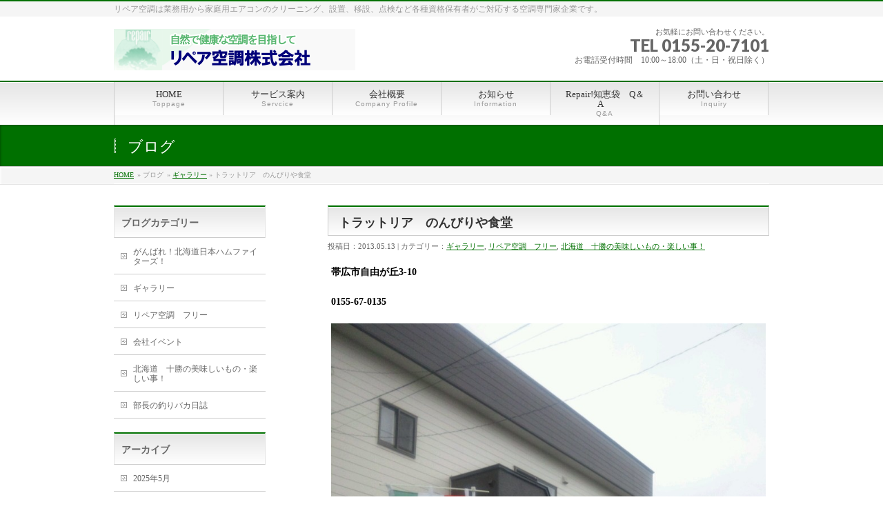

--- FILE ---
content_type: text/html; charset=UTF-8
request_url: http://repair9618.jp/%E3%82%AE%E3%83%A3%E3%83%A9%E3%83%AA%E3%83%BC/%E3%83%88%E3%83%A9%E3%83%83%E3%83%88%E3%83%AA%E3%82%A2%E3%80%80%E3%81%AE%E3%82%93%E3%81%B3%E3%82%8A%E3%82%84%E9%A3%9F%E5%A0%82/
body_size: 7110
content:
<!DOCTYPE html>
<html xmlns:fb="http://ogp.me/ns/fb#" lang="ja">
<head>
<meta charset="UTF-8" />
<meta name="viewport" content="width=device-width, user-scalable=yes, maximum-scale=1.0, minimum-scale=1.0">
<title>トラットリア　のんびりや食堂 | ギャラリー | リペア空調株式会社</title>
<meta name="description" content="帯広市自由が丘3-10  0155-67-0135        若鶏のソテー小悪魔風ランチ　780円　+食後のコーヒー100円    その他  日替わりパスタランチ780円・日替わり定食680円  エアコン洗浄のの事なら北海道　十勝　帯広の『リペア空調㈱』へ  &nbsp;" />
<meta name="keywords" content="エアコンクリーニング,空調設備,空調点検,業務用,家庭用,帯広" />
<link href='http://fonts.googleapis.com/css?family=Droid+Sans:700|Lato:900|Anton' rel='stylesheet' type='text/css' />
<link rel="pingback" href="http://repair9618.jp/xmlrpc.php" />
<link rel="start" href="http://repair9618.jp" title="ホーム" />
<meta property="og:site_name" content="リペア空調株式会社" />
<meta property="og:url" content="http://repair9618.jp/%e3%82%ae%e3%83%a3%e3%83%a9%e3%83%aa%e3%83%bc/%e3%83%88%e3%83%a9%e3%83%83%e3%83%88%e3%83%aa%e3%82%a2%e3%80%80%e3%81%ae%e3%82%93%e3%81%b3%e3%82%8a%e3%82%84%e9%a3%9f%e5%a0%82/" />
<meta property="og:type" content="article" />
<meta property="og:title" content="トラットリア　のんびりや食堂 | リペア空調株式会社" />
<meta property="og:description" content="帯広市自由が丘3-10  0155-67-0135        若鶏のソテー小悪魔風ランチ　780円　+食後のコーヒー100円    その他  日替わりパスタランチ780円・日替わり定食680円  エアコン洗浄のの事なら北海道　十勝　帯広の『リペア空調㈱』へ  &nbsp;"/>

<link rel="alternate" type="application/rss+xml" title="リペア空調株式会社 &raquo; フィード" href="http://repair9618.jp/feed/" />
<link rel="alternate" type="application/rss+xml" title="リペア空調株式会社 &raquo; コメントフィード" href="http://repair9618.jp/comments/feed/" />
		<script type="text/javascript">
			window._wpemojiSettings = {"baseUrl":"http:\/\/s.w.org\/images\/core\/emoji\/72x72\/","ext":".png","source":{"concatemoji":"http:\/\/repair9618.jp\/wp-includes\/js\/wp-emoji-release.min.js?ver=4.2.38"}};
			!function(e,n,t){var a;function o(e){var t=n.createElement("canvas"),a=t.getContext&&t.getContext("2d");return!(!a||!a.fillText)&&(a.textBaseline="top",a.font="600 32px Arial","flag"===e?(a.fillText(String.fromCharCode(55356,56812,55356,56807),0,0),3e3<t.toDataURL().length):(a.fillText(String.fromCharCode(55357,56835),0,0),0!==a.getImageData(16,16,1,1).data[0]))}function i(e){var t=n.createElement("script");t.src=e,t.type="text/javascript",n.getElementsByTagName("head")[0].appendChild(t)}t.supports={simple:o("simple"),flag:o("flag")},t.DOMReady=!1,t.readyCallback=function(){t.DOMReady=!0},t.supports.simple&&t.supports.flag||(a=function(){t.readyCallback()},n.addEventListener?(n.addEventListener("DOMContentLoaded",a,!1),e.addEventListener("load",a,!1)):(e.attachEvent("onload",a),n.attachEvent("onreadystatechange",function(){"complete"===n.readyState&&t.readyCallback()})),(a=t.source||{}).concatemoji?i(a.concatemoji):a.wpemoji&&a.twemoji&&(i(a.twemoji),i(a.wpemoji)))}(window,document,window._wpemojiSettings);
		</script>
		<style type="text/css">
img.wp-smiley,
img.emoji {
	display: inline !important;
	border: none !important;
	box-shadow: none !important;
	height: 1em !important;
	width: 1em !important;
	margin: 0 .07em !important;
	vertical-align: -0.1em !important;
	background: none !important;
	padding: 0 !important;
}
</style>
<link rel='stylesheet' id='theme-css'  href='http://repair9618.jp/wp-content/themes/biz-vektor/styles/001_green.css?ver=2012-06-24' type='text/css' media='all' />
<script type='text/javascript' src='http://repair9618.jp/wp-includes/js/jquery/jquery.js?ver=1.11.2'></script>
<script type='text/javascript' src='http://repair9618.jp/wp-includes/js/jquery/jquery-migrate.min.js?ver=1.2.1'></script>
<script type='text/javascript' src='http://repair9618.jp/wp-content/themes/biz-vektor/js/master.js?ver=20120610'></script>
<script type='text/javascript' src='http://repair9618.jp/wp-content/themes/biz-vektor/js/footerFixed.js?ver=20120622'></script>
<script type='text/javascript' src='http://repair9618.jp/wp-content/themes/biz-vektor/js/jquery.flatheights.js?ver=20120622'></script>
<script type='text/javascript' src='http://repair9618.jp/wp-content/plugins/business-calendar/business-calendar.js?ver=4.2.38'></script>
<link rel="EditURI" type="application/rsd+xml" title="RSD" href="http://repair9618.jp/xmlrpc.php?rsd" />
<link rel="wlwmanifest" type="application/wlwmanifest+xml" href="http://repair9618.jp/wp-includes/wlwmanifest.xml" /> 
<link rel='canonical' href='http://repair9618.jp/%e3%82%ae%e3%83%a3%e3%83%a9%e3%83%aa%e3%83%bc/%e3%83%88%e3%83%a9%e3%83%83%e3%83%88%e3%83%aa%e3%82%a2%e3%80%80%e3%81%ae%e3%82%93%e3%81%b3%e3%82%8a%e3%82%84%e9%a3%9f%e5%a0%82/' />
<link rel='shortlink' href='http://repair9618.jp/?p=1324' />
<link type="text/css" href="http://repair9618.jp/wp-content/plugins/business-calendar/business-calendar.css" rel="stylesheet" /><style type="text/css" id="custom-background-css">
body.custom-background { background-color: #ffffff; }
</style>
<script type="text/javascript">
jQuery(document).ready(function($){
    $('.topPrDescription').flatHeights();
    $('.child_page_block').flatHeights();
    $('.child_page_block p').flatHeights();
    //$('.menu li:hover').addClass('dropOpen');
   // $('.menu li').mouseout().removeClass(dropOpen);
});
</script>

<!--[if lte IE 8]>
<link rel="stylesheet" type="text/css" media="all" href="http://repair9618.jp/wp-content/themes/biz-vektor/styles/001_oldIE.css" />
<![endif]-->
<link rel="stylesheet" type="text/css" media="all" href="http://repair9618.jp/wp-content/themes/biz-vektor/styles/gMenu_divide_6.css" />
<!--[if lte IE 8]>
<link rel="stylesheet" type="text/css" media="all" href="http://repair9618.jp/wp-content/themes/biz-vektor/styles/gMenu_divide_6_oldIE.css" />
<![endif]-->
<link rel="stylesheet" type="text/css" media="all" href="http://repair9618.jp/wp-content/themes/biz-vektor/style.css" />
	<script type="text/javascript">
	
	  var _gaq = _gaq || [];
	  _gaq.push(['_setAccount', 'UA-33396392-1']);
	  _gaq.push(['_trackPageview']);
	
	  (function() {
		var ga = document.createElement('script'); ga.type = 'text/javascript'; ga.async = true;
		ga.src = ('https:' == document.location.protocol ? 'https://ssl' : 'http://www') + '.google-analytics.com/ga.js';
		var s = document.getElementsByTagName('script')[0]; s.parentNode.insertBefore(ga, s);
	  })();
	
	</script>
	</head>

<body class="single single-post postid-1324 single-format-standard custom-background two-column left-sidebar">
<div id="fb-root"></div>
<script>(function(d, s, id) {
  var js, fjs = d.getElementsByTagName(s)[0];
  if (d.getElementById(id)) return;
  js = d.createElement(s); js.id = id;
  js.src = "//connect.facebook.net/ja_JP/all.js#xfbml=1&appId=";
  fjs.parentNode.insertBefore(js, fjs);
}(document, 'script', 'facebook-jssdk'));</script>
<div id="wrap">
<!-- [ #headerTop ] -->
<div id="headerTop">
<div class="innerBox">
<div id="site-description">リペア空調は業務用から家庭用エアコンのクリーニング、設置、移設、点検など各種資格保有者がご対応する空調専門家企業です。</div>
</div>
</div><!-- [ /#headerTop ] -->

<!-- [ #header ] -->
<div id="header">
<div id="headerInner" class="innerBox">
<!-- [ #headLogo ] -->
<div id="site-title">
<a href="http://repair9618.jp/" title="リペア空調株式会社" rel="home">
<img src="http://repair9618.jp/wp-content/uploads/2012/07/head_logo_9618_2.png" alt="リペア空調株式会社" /></a>
</div>
<!-- [ #headLogo ] -->

<!-- [ #headContact ] -->
<div id="headContact"><div id="headContactInner">
<div id="headContactTxt">お気軽にお問い合わせください。</div>
<div id="headContactTel">TEL 0155-20-7101</div>
<div id="headContactTime">お電話受付時間　10:00～18:00（土・日・祝日除く）</div>
</div></div><!-- [ /#headContact ] -->


</div>
<!-- #headerInner -->
</div>
<!-- [ /#header ] -->

<!-- [ #gMenu ] -->
<div id="gMenu" class="itemClose" onclick="showHide('gMenu');">
<div id="gMenuInner" class="innerBox">
<h3 class="assistive-text"><span>MENU</span></h3>
<div class="skip-link screen-reader-text"><a href="#content" title="メニューを飛ばす">メニューを飛ばす</a></div>
<ul id="menu-mainmenu" class="menu"><li id="menu-item-7" class="menu-item menu-item-type-custom menu-item-object-custom menu-item-home"><a href="http://repair9618.jp/"><strong>HOME</strong><span>Toppage</span></a></li>
<li id="menu-item-10" class="menu-item menu-item-type-post_type menu-item-object-page"><a href="http://repair9618.jp/%e3%82%b5%e3%83%bc%e3%83%93%e3%82%b9%e6%a1%88%e5%86%85/"><strong>サービス案内</strong><span>Servcice</span></a></li>
<li id="menu-item-22" class="menu-item menu-item-type-post_type menu-item-object-page"><a href="http://repair9618.jp/%e4%bc%81%e6%a5%ad%e6%83%85%e5%a0%b1/"><strong>会社概要</strong><span>Company Profile</span></a></li>
<li id="menu-item-20" class="menu-item menu-item-type-post_type menu-item-object-page"><a href="http://repair9618.jp/%e3%81%8a%e7%9f%a5%e3%82%89%e3%81%9b/"><strong>お知らせ</strong><span>Information</span></a></li>
<li id="menu-item-21" class="menu-item menu-item-type-post_type menu-item-object-page"><a href="http://repair9618.jp/%e3%82%88%e3%81%8f%e3%81%82%e3%82%8b%e8%b3%aa%e5%95%8f/"><strong>Repair!知恵袋　Q＆A　</strong><span>Q&amp;A</span></a></li>
<li id="menu-item-19" class="menu-item menu-item-type-post_type menu-item-object-page"><a href="http://repair9618.jp/%e3%81%8a%e5%95%8f%e3%81%84%e5%90%88%e3%81%9b/"><strong>お問い合わせ</strong><span>Inquiry</span></a></li>
</ul></div><!-- [ /#gMenuInner ] -->
</div>
<!-- [ /#gMenu ] -->


<div id="pageTitBnr">
<div class="innerBox">
<div id="pageTitInner" >
	
		<div id="pageTit">ブログ</div>
		</div><!-- [ /#pageTitInner ] -->
</div>
</div><!-- [ /#pageTitBnr ] -->
<!-- [ #panList ] -->
<div id="panList">
<div id="panListInner" class="innerBox">
<ul><li><a href="http://repair9618.jp">HOME</a></li><li> &raquo; ブログ</li><li> &raquo; <a href="http://repair9618.jp/category/%e3%82%ae%e3%83%a3%e3%83%a9%e3%83%aa%e3%83%bc/">ギャラリー</a> &raquo; トラットリア　のんびりや食堂</li></ul></div>
</div>
<!-- [ /#panList ] -->


<div id="main">
<!-- [ #container ] -->
<div id="container" class="innerBox">
	<!-- [ #content ] -->
	<div id="content">

<!-- [ #post- ] -->
<div id="post-1324" class="post-1324 post type-post status-publish format-standard hentry category-13 category-14 category-15">
	<h1 class="entryPostTitle">トラットリア　のんびりや食堂 </h1>
	<div class="entry-meta">投稿日：2013.05.13 | カテゴリー：<a href="http://repair9618.jp/category/%e3%82%ae%e3%83%a3%e3%83%a9%e3%83%aa%e3%83%bc/" rel="category tag">ギャラリー</a>, <a href="http://repair9618.jp/category/%e3%83%aa%e3%83%9a%e3%82%a2%e7%a9%ba%e8%aa%bf%e3%80%80%e3%83%95%e3%83%aa%e3%83%bc/" rel="category tag">リペア空調　フリー</a>, <a href="http://repair9618.jp/category/%e5%8d%81%e5%8b%9d%e3%80%80%e5%b8%af%e5%ba%83%e3%80%80%e3%81%ae%e7%be%8e%e5%91%b3%e3%81%97%e3%81%84%e3%82%82%e3%81%ae%e3%83%bb%e6%a5%bd%e3%81%97%e3%81%84%e4%ba%8b%ef%bc%81/" rel="category tag">北海道　十勝の美味しいもの・楽しい事！</a></div><!-- .entry-meta -->

	<div class="entry-content post-content">
		<p><strong><span style="color: #000000;">帯広市自由が丘3-10</span></strong></p>
<p><strong><span style="color: #000000;">0155-67-0135</span></strong></p>
<p><strong><span style="color: #000000;"><a href="http://repair9618.jp/wp-content/uploads/2013/05/DSC_0704.jpg"><img class="alignnone size-large wp-image-1325" title="DSC_0704" src="http://repair9618.jp/wp-content/uploads/2013/05/DSC_0704-768x1024.jpg" alt="" /></a></span></strong></p>
<p><strong><span style="color: #000000;"><a href="http://repair9618.jp/wp-content/uploads/2013/05/DSC_0703.jpg"><img class="alignnone size-medium wp-image-1326" title="DSC_0703" src="http://repair9618.jp/wp-content/uploads/2013/05/DSC_0703-225x300.jpg" alt="" /></a></span></strong></p>
<p><strong><span style="color: #000000;"><a href="http://repair9618.jp/wp-content/uploads/2013/05/DSC_0701.jpg"><img class="alignnone size-large wp-image-1327" title="DSC_0701" src="http://repair9618.jp/wp-content/uploads/2013/05/DSC_0701-768x1024.jpg" alt="" /></a></span></strong></p>
<p><strong><span style="color: #000000;">若鶏のソテー小悪魔風ランチ　780円　+食後のコーヒー100円</span></strong></p>
<p><strong><span style="color: #000000;"><a href="http://repair9618.jp/wp-content/uploads/2013/05/DSC_0700.jpg"><img class="alignnone size-thumbnail wp-image-1328" title="DSC_0700" src="http://repair9618.jp/wp-content/uploads/2013/05/DSC_0700-e1368421625779-150x150.jpg" alt="" /></a></span></strong></p>
<p><strong><span style="color: #000000;">その他</span></strong></p>
<p><strong><span style="color: #000000;">日替わりパスタランチ780円・日替わり定食680円</span></strong></p>
<p><span style="color: #ff0000;"><strong>エアコン洗浄のの事なら北海道　十勝　帯広の『リペア空調㈱』へ</strong></span></p>
<p>&nbsp;</p>
						<div class="entry-utility">
					</div>
		<!-- .entry-utility -->
	</div><!-- .entry-content -->



<div id="nav-below" class="navigation">
	<div class="nav-previous"><a href="http://repair9618.jp/%e3%82%ae%e3%83%a3%e3%83%a9%e3%83%aa%e3%83%bc/%e8%b1%9a%e4%b8%bc%e3%80%8e%e3%81%a8%e3%82%93%e7%94%b0%e3%80%8f/" rel="prev"><span class="meta-nav">&larr;</span> 帯広名物　豚丼『とん田』</a></div>
	<div class="nav-next"><a href="http://repair9618.jp/%e9%83%a8%e9%95%b7%e3%81%ae%e9%87%a3%e3%82%8a%e3%83%90%e3%82%ab%e6%97%a5%e8%aa%8c/%e5%8d%97%e5%8d%81%e5%8b%9d%e6%b8%af%e3%81%ab%e3%81%a6/" rel="next">南十勝港にて <span class="meta-nav">&rarr;</span></a></div>
</div><!-- #nav-below -->

</div>
<!-- [ /#post- ] -->


<div id="comments">





</div><!-- #comments -->


</div>
<!-- [ /#content ] -->

<!-- [ #sideTower ] -->
<div id="sideTower">
	<div class="localSection sideWidget">
<div class="localNaviBox">
<h3 class="localHead">ブログカテゴリー</h3>
<ul class="localNavi">
	<li class="cat-item cat-item-17"><a href="http://repair9618.jp/category/%e3%81%8c%e3%82%93%e3%81%b0%e3%82%8c%ef%bc%81%e5%8c%97%e6%b5%b7%e9%81%93%e6%97%a5%e6%9c%ac%e3%83%8f%e3%83%a0%e3%83%95%e3%82%a1%e3%82%a4%e3%82%bf%e3%83%bc%e3%82%ba/" >がんばれ！北海道日本ハムファイターズ！</a>
</li>
	<li class="cat-item cat-item-13"><a href="http://repair9618.jp/category/%e3%82%ae%e3%83%a3%e3%83%a9%e3%83%aa%e3%83%bc/" title="移動とか出張先とかで撮影した写真を掲載！">ギャラリー</a>
</li>
	<li class="cat-item cat-item-14"><a href="http://repair9618.jp/category/%e3%83%aa%e3%83%9a%e3%82%a2%e7%a9%ba%e8%aa%bf%e3%80%80%e3%83%95%e3%83%aa%e3%83%bc/" title="リペア空調　連絡・社員のひとり言等">リペア空調　フリー</a>
</li>
	<li class="cat-item cat-item-19"><a href="http://repair9618.jp/category/%e4%bc%9a%e7%a4%be%e3%82%a4%e3%83%99%e3%83%b3%e3%83%88/" >会社イベント</a>
</li>
	<li class="cat-item cat-item-15"><a href="http://repair9618.jp/category/%e5%8d%81%e5%8b%9d%e3%80%80%e5%b8%af%e5%ba%83%e3%80%80%e3%81%ae%e7%be%8e%e5%91%b3%e3%81%97%e3%81%84%e3%82%82%e3%81%ae%e3%83%bb%e6%a5%bd%e3%81%97%e3%81%84%e4%ba%8b%ef%bc%81/" title="北海道　帯広はいいところなんだわぁ～など地元紹介です。">北海道　十勝の美味しいもの・楽しい事！</a>
</li>
	<li class="cat-item cat-item-1"><a href="http://repair9618.jp/category/%e9%83%a8%e9%95%b7%e3%81%ae%e9%87%a3%e3%82%8a%e3%83%90%e3%82%ab%e6%97%a5%e8%aa%8c/" title="彼は休日の８０％を海と山で過ごします！">部長の釣りバカ日誌</a>
</li>
 
</ul>
</div>
</div>

<div class="localSection sideWidget">
<div class="localNaviBox">
<h3 class="localHead">アーカイブ</h3>
<ul class="localNavi">
	<li><a href='http://repair9618.jp/2025/05/'>2025年5月</a></li>
	<li><a href='http://repair9618.jp/2022/06/'>2022年6月</a></li>
	<li><a href='http://repair9618.jp/2016/04/'>2016年4月</a></li>
	<li><a href='http://repair9618.jp/2013/08/'>2013年8月</a></li>
	<li><a href='http://repair9618.jp/2013/06/'>2013年6月</a></li>
	<li><a href='http://repair9618.jp/2013/05/'>2013年5月</a></li>
	<li><a href='http://repair9618.jp/2013/04/'>2013年4月</a></li>
	<li><a href='http://repair9618.jp/2013/02/'>2013年2月</a></li>
	<li><a href='http://repair9618.jp/2013/01/'>2013年1月</a></li>
	<li><a href='http://repair9618.jp/2012/12/'>2012年12月</a></li>
	<li><a href='http://repair9618.jp/2012/11/'>2012年11月</a></li>
	<li><a href='http://repair9618.jp/2012/10/'>2012年10月</a></li>
	<li><a href='http://repair9618.jp/2012/09/'>2012年9月</a></li>
	<li><a href='http://repair9618.jp/2012/08/'>2012年8月</a></li>
	<li><a href='http://repair9618.jp/2012/07/'>2012年7月</a></li>
</ul>
</div>
</div>	<div class="localSection">
	<ul>
<li class="sideBnr" id="sideContact"><a href="http://repair9618.jp/お問い合せ/"><img src="http://repair9618.jp/wp-content/themes/biz-vektor/images/bnr_contact.png" alt="お問い合わせ"></a></li>
</ul>

<div class="sideWidget"><h3 class="localHead">サービスコンテンツ</h3><div class="menu-custom1-container"><ul id="menu-custom1" class="menu"><li id="menu-item-99" class="menu-item menu-item-type-custom menu-item-object-custom menu-item-99"><a href="http://repair9618.jp/ご依頼までの流れ/">ご依頼までの流れ</a></li>
<li id="menu-item-97" class="menu-item menu-item-type-custom menu-item-object-custom menu-item-97"><a href="http://repair9618.jp/今だけ得々割引/">大型空調(法人様向け)</a></li>
<li id="menu-item-101" class="menu-item menu-item-type-custom menu-item-object-custom menu-item-101"><a href="http://repair9618.jp/クリーニングで節電上手！/">エアコン洗浄で節電上手！</a></li>
<li id="menu-item-102" class="menu-item menu-item-type-custom menu-item-object-custom menu-item-102"><a href="http://repair9618.jp/アレルギーに掃除効果！/">エアコン洗浄価格<br />(個人様向け)</a></li>
<li id="menu-item-98" class="menu-item menu-item-type-custom menu-item-object-custom menu-item-98"><a href="http://repair9618.jp/気軽にエアコン検査/">アレルギーに掃除効果!</a></li>
<li id="menu-item-100" class="menu-item menu-item-type-custom menu-item-object-custom menu-item-100"><a href="http://repair9618.jp/業務用エアコンもお任せ">家庭用、業務用エアコンの<br />移設・取付もお任せ！</a></li>
<li id="menu-item-1581" class="menu-item menu-item-type-post_type menu-item-object-page menu-item-1581"><a href="http://repair9618.jp/%e6%8e%a1%e7%94%a8%e6%83%85%e5%a0%b1/">採用情報</a></li>
<li id="menu-item-1474" class="menu-item menu-item-type-post_type menu-item-object-page menu-item-1474"><a href="http://repair9618.jp/%e3%83%aa%e3%83%b3%e3%82%af%e4%b8%80%e8%a6%a7/">リンク一覧</a></li>
</ul></div></div>

<div class="sideWidget"><h3 class="localHead">リペア空調の営業日</h3>
<div id="isp-calendar-frame"></div>
<input type="hidden" id="base-holiday" value="1=all,,,,,,all&amp;2=all,,,,,,all&amp;3=all,,,,,,all&amp;4=all,,,,,,all&amp;5=all,,,,,,all" />
<input type="hidden" id="inc-holiday" value="2019-7=15&amp;2019-8=12,13,14,15&amp;2019-9=16,23&amp;2019-10=14&amp;2019-11=4&amp;2019-12=30,31&amp;2020-1=1,2,3,13&amp;2020-2=11,24&amp;2020-3=20&amp;2020-4=29&amp;2020-5=4,5,6&amp;2020-7=23,24&amp;2020-8=10,12,13,14&amp;2020-9=21,22&amp;2020-11=3,23&amp;2020-12=30,31" />
<input type="hidden" id="exc-holiday" value="" />
<input type="hidden" id="month_future" value="12" />
<input type="hidden" id="month_past" value="3" />
<input type="hidden" id="s_day" value="0" />

</div>	</div>
</div>
<!-- [ /#sideTower ] -->
</div>
<!-- [ /#container ] -->

</div><!-- #main -->

<!-- [ #footerSection ] -->
<div id="footerSection">
	<div id="pagetop">
	<div id="pagetopInner" class="innerBox">
	<a href="#wrap">PAGETOP</a>
	</div>
	</div>
	
	<div id="footMenu">
	<div id="footMenuInner" class="innerBox">
	<div class="menu-mainmenu-container"><ul id="menu-mainmenu-1" class="menu"><li id="menu-item-7" class="menu-item menu-item-type-custom menu-item-object-custom menu-item-home menu-item-7"><a href="http://repair9618.jp/">HOME</a></li>
<li id="menu-item-10" class="menu-item menu-item-type-post_type menu-item-object-page menu-item-10"><a href="http://repair9618.jp/%e3%82%b5%e3%83%bc%e3%83%93%e3%82%b9%e6%a1%88%e5%86%85/">サービス案内</a></li>
<li id="menu-item-22" class="menu-item menu-item-type-post_type menu-item-object-page menu-item-22"><a href="http://repair9618.jp/%e4%bc%81%e6%a5%ad%e6%83%85%e5%a0%b1/">会社概要</a></li>
<li id="menu-item-20" class="menu-item menu-item-type-post_type menu-item-object-page menu-item-20"><a href="http://repair9618.jp/%e3%81%8a%e7%9f%a5%e3%82%89%e3%81%9b/">お知らせ</a></li>
<li id="menu-item-21" class="menu-item menu-item-type-post_type menu-item-object-page menu-item-21"><a href="http://repair9618.jp/%e3%82%88%e3%81%8f%e3%81%82%e3%82%8b%e8%b3%aa%e5%95%8f/">Repair!知恵袋　Q＆A　</a></li>
<li id="menu-item-19" class="menu-item menu-item-type-post_type menu-item-object-page menu-item-19"><a href="http://repair9618.jp/%e3%81%8a%e5%95%8f%e3%81%84%e5%90%88%e3%81%9b/">お問い合わせ</a></li>
</ul></div>	</div>
	</div>
	
	<!-- [ #footer ] -->
	<div id="footer">
	<!-- [ #footerInner ] -->
	<div id="footerInner" class="innerBox">
		<dl id="footerOutline">
		<dt>リペア空調株式会社</dt>
		<dd>
		〒080-0847<br />
北海道帯広市公園東町１丁目３番地１９<br />
TEL : 0155-20-7101 / FAX : 0155-20-7102 		</dd>
		</dl>
<!-- 2012/07/16 shin.tsujishita update -->
		<!-- [ #footerSiteMap ] 
		<div id="footerSiteMap">
		<div class="menu"><ul><li class="page_item page-item-8"><a href="http://repair9618.jp/%e3%82%b5%e3%83%bc%e3%83%93%e3%82%b9%e6%a1%88%e5%86%85/">サービス案内</a></li><li class="page_item page-item-1576"><a href="http://repair9618.jp/%e6%8e%a1%e7%94%a8%e6%83%85%e5%a0%b1/">採用情報</a></li><li class="page_item page-item-11"><a href="http://repair9618.jp/%e4%bc%81%e6%a5%ad%e6%83%85%e5%a0%b1/">会社概要</a></li><li class="page_item page-item-15"><a href="http://repair9618.jp/%e3%81%8a%e7%9f%a5%e3%82%89%e3%81%9b/">お知らせ</a></li><li class="page_item page-item-13"><a href="http://repair9618.jp/%e3%82%88%e3%81%8f%e3%81%82%e3%82%8b%e8%b3%aa%e5%95%8f/">Repair!知恵袋　Q＆A　</a></li><li class="page_item page-item-86"><a href="http://repair9618.jp/%e3%81%94%e4%be%9d%e9%a0%bc%e3%81%be%e3%81%a7%e3%81%ae%e6%b5%81%e3%82%8c/">ご依頼から作業完了までの流れ</a></li><li class="page_item page-item-82"><a href="http://repair9618.jp/%e4%bb%8a%e3%81%a0%e3%81%91%e5%be%97%e3%80%85%e5%89%b2%e5%bc%95/">大型空調</a></li><li class="page_item page-item-90"><a href="http://repair9618.jp/%e3%82%af%e3%83%aa%e3%83%bc%e3%83%8b%e3%83%b3%e3%82%b0%e3%81%a7%e7%af%80%e9%9b%bb%e4%b8%8a%e6%89%8b%ef%bc%81/">エアコンの洗浄で節電上手！</a></li><li class="page_item page-item-92"><a href="http://repair9618.jp/%e3%82%a2%e3%83%ac%e3%83%ab%e3%82%ae%e3%83%bc%e3%81%ab%e6%8e%83%e9%99%a4%e5%8a%b9%e6%9e%9c%ef%bc%81/">エアコン洗浄価格(個人様向け)</a></li><li class="page_item page-item-84"><a href="http://repair9618.jp/%e6%b0%97%e8%bb%bd%e3%81%ab%e3%82%a8%e3%82%a2%e3%82%b3%e3%83%b3%e6%a4%9c%e6%9f%bb/">アレルギーに効果有り、気軽にエアコン点検を！</a></li><li class="page_item page-item-88"><a href="http://repair9618.jp/%e6%a5%ad%e5%8b%99%e7%94%a8%e3%82%a8%e3%82%a2%e3%82%b3%e3%83%b3%e3%82%82%e3%81%8a%e4%bb%bb%e3%81%9b/">家庭用、業務用エアコン移設・取付もお任せ！</a></li><li class="page_item page-item-1465"><a href="http://repair9618.jp/%e3%83%aa%e3%83%b3%e3%82%af%e4%b8%80%e8%a6%a7/">リンク一覧</a></li></ul></div>
		</div>　-->
		<!-- [ /#footerSiteMap ] -->

	</div>
	<!-- [ /#footerInner ] -->
	</div>
	<!-- [ /#footer ] -->
	
	<!-- [ #siteBottom ] -->
	<div id="siteBottom">
	<div id="siteBottomInner" class="innerBox">
	<div id="copy">Copyright &copy; <a href="http://repair9618.jp/" rel="home">リペア空調株式会社</a> All Rights Reserved.</div><div id="powerd">Powerd by <a href="https://ja.wordpress.org/">WordPress</a> &amp; <a href="http://www.bizVektor.com" target="_blank" title="BizVektor(ビズベクトル) WordPressテーマ">BizVektor Theme</a> by <a href="http://www.vektor-inc.co.jp" target="_blank" title="株式会社ベクトル -ホームページ制作・WordPressカスタマイズ- [ 愛知県名古屋市・あま市 ]">Vektor,Inc.</a> technology.</div>	</div>
	</div>
	<!-- [ /#siteBottom ] -->
</div>
<!-- [ /#footerSection ] -->
</div>
<!-- [ /#wrap ] -->
<!-- GooglePlusOne -->
<script type="text/javascript" src="https://apis.google.com/js/plusone.js">
  {lang: 'ja'}
</script>
<!-- /GooglePlusOne -->
</body>
</html>

--- FILE ---
content_type: text/css
request_url: http://repair9618.jp/wp-content/themes/biz-vektor/styles/001_green.css?ver=2012-06-24
body_size: 860
content:
@charset "utf-8";

@import "001_common.css";

a	{ color:#007000; }

.moreLink a,
.btn.btnS a,
.btn.btnM a,
.btn.btnL a,
#content p.btn.btnL input,
#searchform input[type=submit],
p.form-submit input[type=submit],
form#searchform input#searchsubmit,
#content form input.wpcf7-submit,
#confirm-button input	{ background-color:#007000;color:#f5f5f5; }

.moreLink a:hover,
.btn.btnS a:hover,
.btn.btnM a:hover,
.btn.btnL a:hover	{ background-color:#0c0; color:#f5f5f5;}

#headerTop { border-top-color:#007000;}

#gMenu	{ border-top:2px solid #007000; }
#gMenu h3.assistive-text,
#gMenu .menu li.current_page_item a,
#gMenu .menu li.current_page_ancestor a ,
#gMenu .menu li.current-page-ancestor a ,
#gMenu .menu li a:hover	{ background-color:#007000; border-right:1px solid #006300;
background: -webkit-gradient(linear, 0 0, 0 bottom, from(#007000), to(#006300));
background: -moz-linear-gradient(#007000, #006300);
background: linear-gradient(#007000, #006300);
-ms-filter: "progid:DXImageTransform.Microsoft.Gradient(StartColorStr=#007000, EndColorStr=#006300)";
-pie-background: linear-gradient(#007000, #006300);
behavior: url(/wp-content/themes/biz-vektor/PIE.htc);
}
#gMenu .menu li.current_page_item a span,
#gMenu .menu li.current_page_ancestor a span,
#gMenu .menu li.current-page-ancestor a span,
#gMenu .menu li a:hover span{ color:#99cc99; }

#pageTitBnr	{ background-color:#007000; }

#panList a	{ color:#007000; }
#panList a:hover	{ color:#0c0; }

#content h2,
#content h1.entryPostTitle	{ border-top:2px solid #007000;}
#content h3	{ border-left-color:#007000;}
#content h4,
#content dt	{ color:#007000; }

#content .infoList .infoCate a:hover	{ background-color:#007000; }

#content .child_page_block h4 a	{ border-color:#007000; }
#content .child_page_block h4 a:hover,
#content .child_page_block p a:hover	{ color:#007000; }

#content .childPageBox ul li.current_page_item li a	{ color:#007000; }

#content .mainFootContact p.mainFootTxt span.mainFootTel	{ color:#007000; }
#content .mainFootContact .mainFootBt a			{ background-color:#007000; }
#content .mainFootContact .mainFootBt a:hover	{ background-color:#0c0; }

#sideTower .localHead	{ border-top-color:#007000; }
#sideTower li.sideBnr#sideContact a		{ background-color:#007000; }
#sideTower li.sideBnr#sideContact a:hover	{ background-color:#0c0; }
#sideTower .sideWidget h4	{ border-left-color:#007000; }

#pagetop a	{ background-color:#007000; }
#footMenu	{ background-color:#007000;border-top-color:#006300; }

#topMainBnr	{ background-color:#007000; }

#topPr .topPrInner h3	{ border-left-color:#007000 ; }
#topPr .topPrInner p.moreLink a	{ background-color:#007000; }
#topPr .topPrInner p.moreLink a:hover { background-color:#0c0; }

#topMainBnrFrame a.slideFrame:hover	{border:4px solid #007000;}

--- FILE ---
content_type: text/css
request_url: http://repair9618.jp/wp-content/themes/biz-vektor/style.css
body_size: 392
content:
@charset "utf-8";
/*
Theme Name: BizVektor
Theme URI: http://bizvektor.com
Description: BizVektor（ビズベクトル）テーマは管理画面からの設定のみで高品質なビジネスサイトを構築する事が出来ます。
Author: Vektor,Inc.
Author URI: http://www.vektor-inc.co.jp/
Version: 0.6.2.2
License: GNU General Public License
License URI: license.txt
Tags: white,red,blue,black,green,orange
*/

.sticky {}
.bypostauthor {}